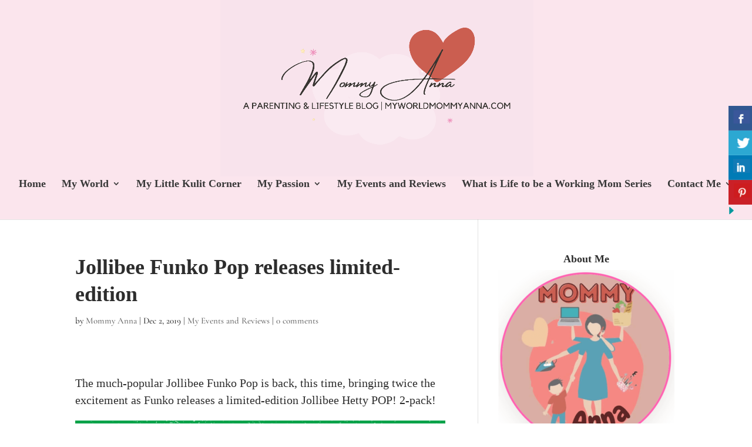

--- FILE ---
content_type: text/html; charset=utf-8
request_url: https://www.google.com/recaptcha/api2/aframe
body_size: 267
content:
<!DOCTYPE HTML><html><head><meta http-equiv="content-type" content="text/html; charset=UTF-8"></head><body><script nonce="pOD4lQQs5Tc3flh4LqUuIw">/** Anti-fraud and anti-abuse applications only. See google.com/recaptcha */ try{var clients={'sodar':'https://pagead2.googlesyndication.com/pagead/sodar?'};window.addEventListener("message",function(a){try{if(a.source===window.parent){var b=JSON.parse(a.data);var c=clients[b['id']];if(c){var d=document.createElement('img');d.src=c+b['params']+'&rc='+(localStorage.getItem("rc::a")?sessionStorage.getItem("rc::b"):"");window.document.body.appendChild(d);sessionStorage.setItem("rc::e",parseInt(sessionStorage.getItem("rc::e")||0)+1);localStorage.setItem("rc::h",'1769057420282');}}}catch(b){}});window.parent.postMessage("_grecaptcha_ready", "*");}catch(b){}</script></body></html>

--- FILE ---
content_type: text/css
request_url: https://myworldmommyanna.com/wp-content/et-cache/7616/et-core-unified-tb-8289-deferred-7616.min.css?ver=1765023878
body_size: 635
content:
.et_pb_section_0_tb_footer.et_pb_section{padding-top:0px}.et_pb_row_0_tb_footer.et_pb_row{padding-top:0px!important;padding-bottom:2px!important;padding-top:0px;padding-bottom:2px}.et_pb_signup_0_tb_footer.et_pb_subscribe .et_pb_newsletter_description h2,.et_pb_signup_0_tb_footer.et_pb_subscribe .et_pb_newsletter_description h1.et_pb_module_header,.et_pb_signup_0_tb_footer.et_pb_subscribe .et_pb_newsletter_description h3.et_pb_module_header,.et_pb_signup_0_tb_footer.et_pb_subscribe .et_pb_newsletter_description h4.et_pb_module_header,.et_pb_signup_0_tb_footer.et_pb_subscribe .et_pb_newsletter_description h5.et_pb_module_header,.et_pb_signup_0_tb_footer.et_pb_subscribe .et_pb_newsletter_description h6.et_pb_module_header{font-family:'Cormorant Garamond',Georgia,"Times New Roman",serif!important;font-size:45px!important;color:#333333!important;line-height:1.8em!important}.et_pb_signup_0_tb_footer.et_pb_subscribe p{line-height:1.8em}.et_pb_signup_0_tb_footer.et_pb_subscribe .et_pb_newsletter_description,.et_pb_signup_0_tb_footer.et_pb_subscribe .et_pb_newsletter_form{font-family:'Cormorant Garamond',Georgia,"Times New Roman",serif;line-height:1.8em}.et_pb_signup_0_tb_footer .et_pb_newsletter_form p input[type="text"],.et_pb_signup_0_tb_footer .et_pb_newsletter_form p textarea,.et_pb_signup_0_tb_footer .et_pb_newsletter_form p select,.et_pb_signup_0_tb_footer .et_pb_newsletter_form p .input[type="radio"]+label i,.et_pb_signup_0_tb_footer .et_pb_newsletter_form p .input[type="checkbox"]+label i{border-width:10px;border-color:#f7f7f7}body #page-container .et_pb_section .et_pb_signup_0_tb_footer.et_pb_subscribe .et_pb_newsletter_button.et_pb_button{color:#ffffff!important;border-width:15px!important;border-color:#ff63b1;border-radius:0px;letter-spacing:4px;font-size:14px;font-family:'Poppins',Helvetica,Arial,Lucida,sans-serif!important;font-weight:600!important;text-transform:uppercase!important;background-color:#ff63b1}body #page-container .et_pb_section .et_pb_signup_0_tb_footer.et_pb_subscribe .et_pb_newsletter_button.et_pb_button:hover{border-radius:0px!important}body #page-container .et_pb_section .et_pb_signup_0_tb_footer.et_pb_subscribe .et_pb_newsletter_button.et_pb_button:after{font-size:1.6em}body.et_button_custom_icon #page-container .et_pb_signup_0_tb_footer.et_pb_subscribe .et_pb_newsletter_button.et_pb_button:after{font-size:14px}.et_pb_signup_0_tb_footer .et_pb_newsletter_form p input[type="text"],.et_pb_signup_0_tb_footer .et_pb_newsletter_form p textarea,.et_pb_signup_0_tb_footer .et_pb_newsletter_form p select,.et_pb_signup_0_tb_footer .et_pb_newsletter_form p .input[type="checkbox"]+label i,.et_pb_signup_0_tb_footer .et_pb_newsletter_form p .input[type="radio"]+label i{background-color:#f7f7f7}.et_pb_signup_0_tb_footer.et_pb_subscribe .et_pb_newsletter_button.et_pb_button{transition:border-radius 300ms ease 0ms}ul.et_pb_social_media_follow_0_tb_footer a.icon,.et_pb_social_media_follow_network_0_tb_footer.et_pb_social_icon a.icon,.et_pb_social_media_follow_network_1_tb_footer.et_pb_social_icon a.icon,.et_pb_social_media_follow_network_2_tb_footer.et_pb_social_icon a.icon{border-radius:0px 0px 0px 0px}.et_pb_social_media_follow_network_1_tb_footer a.icon,.et_pb_social_media_follow_network_2_tb_footer a.icon,.et_pb_social_media_follow_network_0_tb_footer a.icon{background-color:#ff63b1!important}.et_pb_social_media_follow li.et_pb_social_media_follow_network_0_tb_footer a,.et_pb_social_media_follow li.et_pb_social_media_follow_network_1_tb_footer a,.et_pb_social_media_follow li.et_pb_social_media_follow_network_2_tb_footer a{padding-top:10px;padding-right:10px;padding-bottom:10px;padding-left:10px;width:auto;height:auto}.et_pb_social_media_follow_network_0_tb_footer,.et_pb_social_media_follow_network_1_tb_footer,.et_pb_social_media_follow_network_2_tb_footer{margin-right:6px!important;margin-left:6px!important}.et_pb_signup_0_tb_footer.et_pb_module,.et_pb_row_1_tb_footer.et_pb_row{margin-left:auto!important;margin-right:auto!important}@media only screen and (min-width:981px){.et_pb_signup_0_tb_footer{max-width:53%}}@media only screen and (max-width:980px){.et_pb_signup_0_tb_footer.et_pb_subscribe .et_pb_newsletter_description h2,.et_pb_signup_0_tb_footer.et_pb_subscribe .et_pb_newsletter_description h1.et_pb_module_header,.et_pb_signup_0_tb_footer.et_pb_subscribe .et_pb_newsletter_description h3.et_pb_module_header,.et_pb_signup_0_tb_footer.et_pb_subscribe .et_pb_newsletter_description h4.et_pb_module_header,.et_pb_signup_0_tb_footer.et_pb_subscribe .et_pb_newsletter_description h5.et_pb_module_header,.et_pb_signup_0_tb_footer.et_pb_subscribe .et_pb_newsletter_description h6.et_pb_module_header{font-size:45px!important}.et_pb_signup_0_tb_footer{max-width:80%}body #page-container .et_pb_section .et_pb_signup_0_tb_footer.et_pb_subscribe .et_pb_newsletter_button.et_pb_button:after{display:inline-block;opacity:0}body #page-container .et_pb_section .et_pb_signup_0_tb_footer.et_pb_subscribe .et_pb_newsletter_button.et_pb_button:hover:after{opacity:1}}@media only screen and (max-width:767px){.et_pb_signup_0_tb_footer{max-width:100%}body #page-container .et_pb_section .et_pb_signup_0_tb_footer.et_pb_subscribe .et_pb_newsletter_button.et_pb_button:after{display:inline-block;opacity:0}body #page-container .et_pb_section .et_pb_signup_0_tb_footer.et_pb_subscribe .et_pb_newsletter_button.et_pb_button:hover:after{opacity:1}}